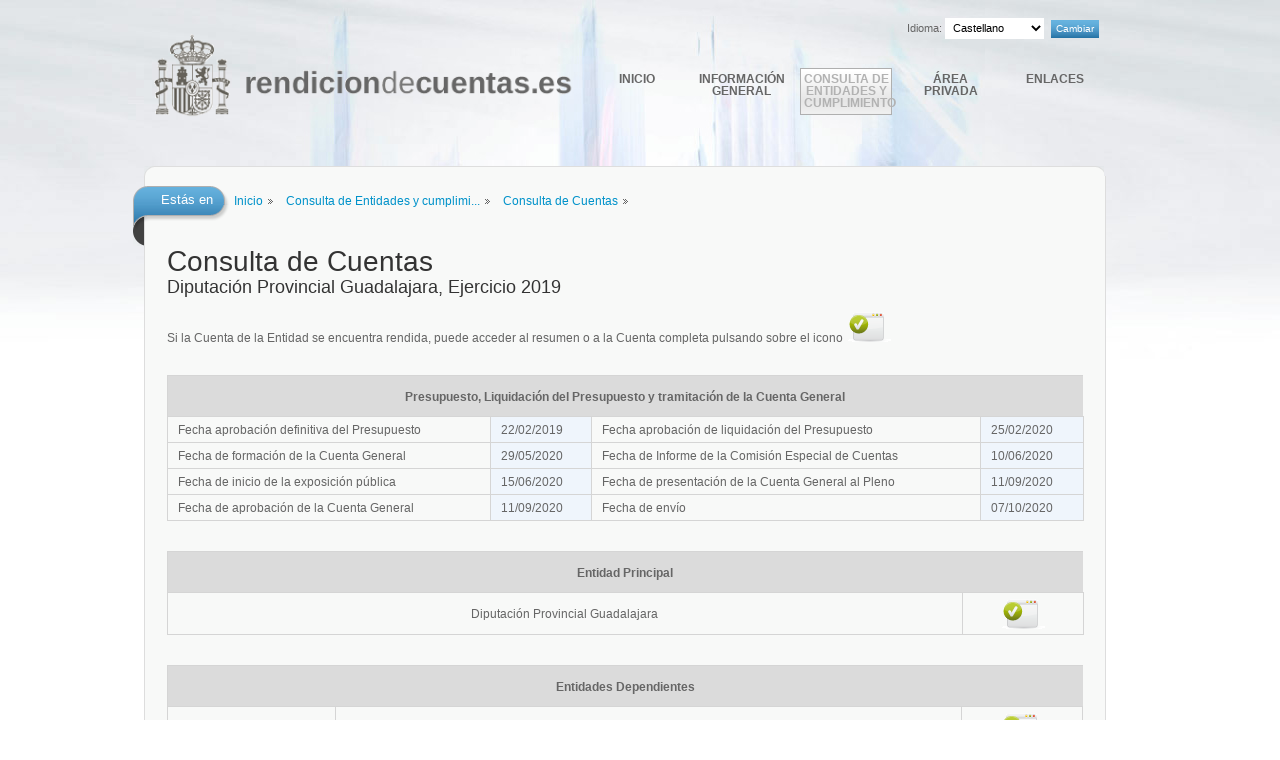

--- FILE ---
content_type: text/html;charset=ISO-8859-1
request_url: https://www.rendiciondecuentas.es/es/consultadeentidadesycuentas/buscarCuentas/consultarCuenta.html?idEntidad=8508&ejercicio=2019
body_size: 2632
content:
<!DOCTYPE html PUBLIC "-//W3C//DTD XHTML 1.0 Transitional//EN" "http://www.w3.org/TR/xhtml1/DTD/xhtml1-transitional.dtd">



<html xmlns="http://www.w3.org/1999/xhtml"  xml:lang="es" lang="es">




	
	
	
	<head>
		<meta http-equiv="Content-Type" content="text/html; charset=ISO-8859-1" />
		<title>Consulta de Cuentas</title>
		<link rel="shortcut icon" type="image/x-icon" href="/export/sites/portaldelciudadano/comun/imagenes/iconos/favicon.jpg" />
		
		<meta name="keywords" content="Consulta de Entidades y Cuentas, Entidades locales, Rendición, Consulta de cuentas, Consulta de Entidades, Cuentas" />
		<meta name="description" content="Consulta de Entidades y Cuentas de las Entidades locales. A través de esta página, podrá consultar las cuentas y el censo relativo a las Entidades Locales." />
		
		<link type="text/css" rel="stylesheet" href="/export/sites/portaldelciudadano/comun/estilos/screen_es.css" media="screen" />
		<link type="text/css" rel="stylesheet" href="/export/sites/portaldelciudadano/comun/estilos/jsCarousel.css" media="screen" />
		<link type="text/css" rel="stylesheet" href="/export/sites/portaldelciudadano/comun/estilos/acordeon.css" media="screen" />
		<!--[if IE 8]>
				<link rel="stylesheet" type="text/css" href="/export/sites/portaldelciudadano/comun/estilos/screen_ie8.css" media="screen"/>
		<![endif]-->
		<!--[if IE 7]>
				<link rel="stylesheet" type="text/css" href="/export/sites/portaldelciudadano/comun/estilos/screen_ie7.css" media="screen"/>
		<![endif]-->
		<!--[if lte IE 6]>
				<link rel="stylesheet" type="text/css" href="/export/sites/portaldelciudadano/comun/estilos/screen_ie6.css" media="screen"/>
		<![endif]-->
		
		<script type="text/javascript" src="/export/sites/portaldelciudadano/comun/js/jquery-1.4.2.min.js"></script>
		<script type="text/javascript" src="/export/sites/portaldelciudadano/comun/js/jquery.corners.min.js"></script>
		<script type="text/javascript" src="/export/sites/portaldelciudadano/comun/js/jquery.ui.core.min.js"></script>
		<script type="text/javascript" src="/export/sites/portaldelciudadano/comun/js/jquery.ui.widget.min.js"></script>
		<script type="text/javascript" src="/export/sites/portaldelciudadano/comun/js/jquery.ui.accordion.min.js"></script>
		<script type="text/javascript" src="/export/sites/portaldelciudadano/comun/js/jquery.corners.min.js"></script>
		<script type="text/javascript" src="/export/sites/portaldelciudadano/comun/js/jquery.validate.min.js"></script>
		<script type="text/javascript" src="/export/sites/portaldelciudadano/comun/js/jquery.colorbox-min.js"></script>
		<script type="text/javascript" src="/export/sites/portaldelciudadano/comun/js/messages_es.js"></script>
		<script type="text/javascript" src="/export/sites/portaldelciudadano/comun/js/jsCarousel.js"></script>
		<script type="text/javascript" src="/export/sites/portaldelciudadano/comun/js/funciones2_es.js"></script>
		<script type="text/javascript" src="/export/sites/portaldelciudadano/comun/js/funciones.js"></script>
		<script src="/export/sites/portaldelciudadano/comun/js/jquery.bxSlider.min.js" type="text/javascript"></script>
	</head>


<body>
	
	<div id="contenedor">
    
    	<div id="cab">
    	
			





	<div id="lang">
		<form id="formLang" action="/es/consultadeentidadesycuentas/buscarCuentas/consultarCuenta.html" method="post" a="https://www.rendiciondecuentas.es/es/consultadeentidadesycuentas/buscarCuentas/consultarCuenta.html">
			<label for="selLang">Idioma:</label>
			<select id="selLang" name="locale" class="selnoborder">
				
					
					<option xml:lang="es" value="es" selected="selected">Castellano</option>
				
					
					<option xml:lang="ca" value="ca" >Català</option>
				
					
					<option xml:lang="gl" value="gl" >Galego</option>
				
					
					<option xml:lang="en" value="en" >English</option>
				
				</select>
	
				<input type="hidden" name="idEntidad" value="8508" />
	
				<input type="hidden" name="ejercicio" value="2019" />
	
				<input class="botRound" type="submit" value="Cambiar" />
		</form>
	</div>


			




	
	<img id="logo" alt="Rendición de Cuentas" src="/export/sites/portaldelciudadano/comun/imagenes/logos/logo.gif"  />
	<ul id="menuPpal">

		<li class="med "><a href="/es/index.html" >Inicio</a></li>

		<li class="med "><a href="/es/informaciongeneral/" >Información general</a></li>

		<li class="med active"><a href="/es/consultadeentidadesycuentas/" >Consulta de Entidades y cumplimiento</a></li>

		<li class="med " ><a href="/es/areaprivada.html" target="_blank" title="Abre en ventana nueva." >Área Privada</a></li>

		<li class="med "><a href="/es/enlaces/" >Enlaces</a></li>

	</ul>

			
		</div>
		
		<div id="centroTop"></div>
		
    	<div id="centro">
    	
			
			
			





	<p class="fondoLft"><span>Estás en</span></p>
	<ul id="breadcrumb">
		<li><a href="/es/" >Inicio</a></li>

		<li><a href="/es/consultadeentidadesycuentas/" >Consulta de Entidades y cumplimi...</a></li>

		<li><a href="/es/consultadeentidadesycuentas/buscarCuentas/" >Consulta de Cuentas</a></li>

	
	
	
	
	</ul>

			
			<div id="centroLft">
				
					



<h1>Consulta de Cuentas</h1>
<h2>Diputación Provincial Guadalajara, Ejercicio 2019 </h2>
<p class="noMargen">Si la Cuenta de la Entidad se encuentra rendida, puede acceder al resumen o a la Cuenta completa pulsando sobre el icono <img alt="Cuenta rendida" src="/export/sites/portaldelciudadano/comun/imagenes/iconos/cuenta_rendida_aplicacion.gif" /></p>
<div class="padTop30">
	<table class="tabla01">
		<thead>
			<tr>
				<th colspan="4">Presupuesto, Liquidación del Presupuesto y tramitación de la Cuenta General</th>
			</tr>
		</thead>
		<tbody>
			<tr>
				<th>Fecha aprobación definitiva del Presupuesto</th>
				<td class="fnd">22/02/2019</td>
				<th>Fecha aprobación de liquidación del Presupuesto</th>
				<td class="fnd">25/02/2020</td>
			</tr>
			<tr>
				<th>Fecha de formación de la Cuenta General</th>
				<td class="fnd">29/05/2020</td>
				<th>Fecha de Informe de la Comisión Especial de Cuentas</th>
				<td class="fnd">10/06/2020</td>
			</tr>
			<tr>
				<th>Fecha de inicio de la exposición pública</th>
				<td class="fnd">15/06/2020</td>
				<th>Fecha de presentación de la Cuenta General al Pleno</th>
				<td class="fnd">11/09/2020</td>
			</tr>
			<tr>
				<th>Fecha de aprobación de la Cuenta General</th>
				<td class="fnd">11/09/2020</td>
				<th>Fecha de envío</th>
				<td class="fnd">07/10/2020</td>
			</tr>
		</tbody>
	</table>
</div>
<div class="padTop30">
	<table class="tabla01">
		<thead>
			<tr>
				<th colspan="2">Entidad Principal</th>
			</tr>
		</thead>
		<tbody>
			<tr>
				<th class="txtCenter">Diputación Provincial Guadalajara</th>
				<td class="txtCenter" width="100">
				
					<a href="/es/consultadeentidadesycuentas/buscarCuentas/consultarCuenta.html?dd=true&amp;idEntidadPpal=8508&amp;idEntidad=8508&amp;idTipoEntidad=D&amp;idModelo=3&amp;ejercicio=2019&amp;nifEntidad=P1900000I" ><img alt="Cuenta rendida" src="/export/sites/portaldelciudadano/comun/imagenes/iconos/cuenta_rendida_aplicacion.gif" /></a>
				
				</td>
			</tr>
		</tbody>
	</table>
</div>

<div class="padTop30">
	<table class="tabla01">
		<thead>
			<tr>
				<th colspan="3">Entidades Dependientes</th>
			</tr>
		</thead>
		<tbody>
		
			<tr>
				<th>
					Consorcios adscritos
				</th>
				<td class="subTabla pijama">
					<table>
						
						
						<tr>
							<td>Gestión de Residuos Sólidos y Urbanos de Guadalajara</td>
							<td class="txtCenter" width="100">
							
								<a href="/es/consultadeentidadesycuentas/buscarCuentas/consultarCuenta.html?dd=true&amp;idEntidadPpal=8508&amp;idEntidad=77465&amp;idTipoEntidad=C&amp;idModelo=3&amp;ejercicio=2019&amp;nifEntidad=P1900029H" ><img alt="Cuenta rendida" src="/export/sites/portaldelciudadano/comun/imagenes/iconos/cuenta_rendida_aplicacion.gif" /></a>
							
							</td>
						</tr>
						
						
						<tr>
							<td>Servicio Prevención Extinción Incendios, Protección Civil y Salvamento Guadalajara</td>
							<td class="txtCenter" width="100">
							
								<a href="/es/consultadeentidadesycuentas/buscarCuentas/consultarCuenta.html?dd=true&amp;idEntidadPpal=8508&amp;idEntidad=79348&amp;idTipoEntidad=C&amp;idModelo=3&amp;ejercicio=2019&amp;nifEntidad=P1900028J" ><img alt="Cuenta rendida" src="/export/sites/portaldelciudadano/comun/imagenes/iconos/cuenta_rendida_aplicacion.gif" /></a>
							
							</td>
						</tr>
						
					</table>
				</td>
			</tr>
			
		</tbody>
	</table>
</div>




<div class="padTop30">
	<table class="tabla01">
			<thead>
				<tr>
					<th colspan="8">Leyenda</th>
				</tr>
			</thead>		
			<tbody>
				<tr class="odd">
					<td><img alt="Cuenta rendida no disponible" src="/export/sites/portaldelciudadano/comun/imagenes/iconos/cuenta_rendida.gif" /></td>
					<td>Cuenta rendida no disponible</td>
					<td><img alt="Cuenta rendida" src="/export/sites/portaldelciudadano/comun/imagenes/iconos/cuenta_rendida_aplicacion.gif" /></td>
					<td>Cuenta rendida</td>
					<td><img alt="Cuenta no rendida" src="/export/sites/portaldelciudadano/comun/imagenes/iconos/cuenta_no_rendida.gif" /></td>
					<td>Cuenta no rendida</td>
				</tr>
			</tbody>
	</table>
</div>

				
			</div>
			
			
	
		</div>
		
		
		<div id="pie">
			<p>Copyright 2023 rendiciondecuentas.es - <span xml:lang="en">All Rights Reserved</span>.</p>
			<ul>
				<li><a href="https://www.w3.org/WAI/WCAG1AA-Conformance" title="Explicaci?n del Nivel Doble-A de Conformidad">
					<img height="32" width="88" 
						src="https://www.w3.org/WAI/wcag1AA"
						alt="Icono de conformidad con el Nivel Doble-A, 
						de las Directrices de Accesibilidad para el 
						Contenido Web 1.0 del W3C-WAI" /></a>
				</li>
				<li><a href="https://validator.w3.org/check?uri=referer"><img
      				src="https://www.w3.org/Icons/valid-xhtml10" alt="Valid XHTML 1.0 Transitional" height="31" width="88" /></a>
				</li>
				<li><a href="https://jigsaw.w3.org/css-validator/check/referer">
				        <img style="border:0;width:88px;height:31px"
				            src="https://jigsaw.w3.org/css-validator/images/vcss"
				            alt="Valid CSS!" />
				    </a>
				</li>
			</ul>
			<ul>
				
				<li><a href="/es/">Inicio</a></li>
				<li><a href="/es/mapaweb/">Mapa Web</a></li>
				<li><a href="/es/contacto/">Contacto</a></li>
				<li><a href="/es/avisolegal/">Aviso Legal</a></li>
			</ul>
		
		</div>
		
	</div>
</body>
</html>

--- FILE ---
content_type: text/css
request_url: https://www.rendiciondecuentas.es/export/sites/portaldelciudadano/comun/estilos/screen_es.css
body_size: 6919
content:
@charset "ISO-8859-1";
/* CSS Principal */

/* Fuentes */
@font-face {font-family: 'ArimoRegular';src: url('/export/sites/portaldelciudadano/comun/estilos/arimo-regular-webfont.eot');src: local('?'), url('/export/sites/portaldelciudadano/comun/estilos/arimo-regular-webfont.eot_1180257333.eot') format('embedded-opentype'),url('/export/sites/portaldelciudadano/comun/estilos/arimo-regular-webfont.woff') format('woff'),url('/export/sites/portaldelciudadano/comun/estilos/arimo-regular-webfont.ttf') format('truetype'),url('/export/sites/portaldelciudadano/comun/estilos/arimo-regular-webfont.svg#ArimoRegular') format('svg');font-weight: normal;font-style: normal;}

@font-face {font-family: 'ArimoBold';src: url('/export/sites/portaldelciudadano/comun/estilos/arimo-bold-webfont.eot');src: local('?'), url('/export/sites/portaldelciudadano/comun/estilos/arimo-bold-webfont.eot_1180257333.eot') format('embedded-opentype'),url('/export/sites/portaldelciudadano/comun/estilos/arimo-bold-webfont.woff') format('woff'),url('/export/sites/portaldelciudadano/comun/estilos/arimo-bold-webfont.ttf') format('truetype'),url('/export/sites/portaldelciudadano/comun/estilos/arimo-bold-webfont.svg#ArimoBold') format('svg');font-weight: normal;font-style: normal;}

@font-face {font-family: 'ArimoBoldItalic';src: url('/export/sites/portaldelciudadano/comun/estilos/arimo-bolditalic-webfont.eot');src: local('?'), url('/export/sites/portaldelciudadano/comun/estilos/arimo-bolditalic-webfont.eot_1180257333.eot') format('embedded-opentype'),url('/export/sites/portaldelciudadano/comun/estilos/arimo-bolditalic-webfont.woff') format('woff'),url('/export/sites/portaldelciudadano/comun/estilos/arimo-bolditalic-webfont.ttf') format('truetype'),url('/export/sites/portaldelciudadano/comun/estilos/arimo-bolditalic-webfont.svg#ArimoBoldItalic') format('svg');font-weight: normal;font-style: normal;}

@font-face {font-family: 'ArimoItalic';src: url('/export/sites/portaldelciudadano/comun/estilos/arimo-italic-webfont.eot');src: local('?'), url('/export/sites/portaldelciudadano/comun/estilos/arimo-italic-webfont.eot_1180257333.eot') format('embedded-opentype'),url('/export/sites/portaldelciudadano/comun/estilos/arimo-italic-webfont.woff') format('woff'),url('/export/sites/portaldelciudadano/comun/estilos/arimo-italic-webfont.ttf') format('truetype'),url('/export/sites/portaldelciudadano/comun/estilos/arimo-italic-webfont.svg#ArimoItalic') format('svg');font-weight: normal;font-style: normal;}

/* Comunes */
body {font-family:Arial, Helvetica, sans-serif;font-size:62.5%;text-align:center;background:url("/export/sites/portaldelciudadano/comun/imagenes/bgs/bg_body.jpg") repeat-x top center;color:#666666;margin:0;}
h1 {clear:both;font-family: 'ArimoRegular',Arial, Helvetica, sans-serif;font-size:2.8em;font-weight:normal;padding-top:0;margin-top:0;color:#333}
h2 {clear:both;color:#333}
h3 {font-family:'ArimoRegular', Arial, Helvetica, sans-serif; font-size:1.6em;padding:0;font-weight:normal; margin-top:0;width:80%;height:2em;color:#333}
a img{border:0}
a {text-decoration:none;color:#0092ca;}
p {font-size:1.2em;color:#666}
ul { font-size:1.2em;list-style:none;padding:0;margin:0}
ul li { margin:0.9em 0;list-style:none}
dl {font-size:1.2em;color:#666;}
dd {padding:0;margin:0}
dt {font-weight:bold;color:#333}
.salto {clear:both;display:block;}
.noMargen {margin:0 !important;padding:0 !important}
.noMargenTop {margin-top:0 !important;padding-top:0 !important}
.sep {margin-top:14px !important;padding-top:14px !important; border-top:1px solid #e0e0e0}
.fleft {float:left}
.fright {float:right}
.indent {/*padding-right:10px;*/padding-left:10px;}
.indice li {padding: 4px 0 6px 25px;background: url("/export/sites/portaldelciudadano/comun/imagenes/bgs/bg_centr_li.gif") no-repeat scroll left top transparent !important;padding-left:25px !important}


/* Estructura */
#contenedor {width:993px;margin:0 auto;text-align:left;}
#lang {text-align:right;margin:1.8em 3.8em 0 0; float:right}
#cab {background:url("/export/sites/portaldelciudadano/comun/imagenes/bgs/bg_cab.jpg") no-repeat center top;height:16.6em;}
#centro {background:#f8f9f8;width:960px;border:1px solid #ddd;padding-top:10px;padding-bottom:30px;border-top:0;display:table;}
#centroTop {background:url("/export/sites/portaldelciudadano/comun/imagenes/bgs/bg_centro_top.gif") no-repeat top;background-color:#f8f9f8;width:960px;border:0px solid #ddd;color:#333;padding-top:10px;border-bottom:0;border-top:0}
#pie {width:960px;clear:both;margin:20px 0 0 0;height:5em}



/* Top */
#logo {float:left;margin: 3.2em 0 0;width:423px;height:86px;margin-left:1em}
#menuPpal {float:left;text-transform:uppercase;font-size:1.16em;font-weight:bold;margin: 2.5em 0 0 0.2em;padding: 0;line-height:1.1em; }
#menuPpal li{display:block;float:left;text-align:center;margin:0 0 0 1.1em}
#menuPpal li a {color:#666;padding:0.4em 0.2em;display:block;border:1px solid transparent;}
#menuPpal li a:hover,#menuPpal li.active a {background:url("/export/sites/portaldelciudadano/comun/imagenes/bgs/bg_menuppal.gif") repeat;border:1px solid #afafaf;color:#b2b2b2}

/* Top */ /* Navegacion principal */
#menuPpal li.xsmall a {width:55px;line-height:2em}
#menuPpal li.small a {width:62px}
#menuPpal li.med a {width:85px}
#menuPpal li.big a {width:135px}
#menuPpal strong { font-weight:normal }


/* Centro */
#intro {background:url("/export/sites/portaldelciudadano/comun/imagenes/bgs/bg_intro.jpg") repeat-x;width:100%;height:34.2em;margin:-4em 0 3.1em 0;}
#intro h1 {background:url("/export/sites/portaldelciudadano/comun/imagenes/bgs/badge_es.png") no-repeat right top; float:right;font-family:'ArimoRegular', Arial, Helvetica, sans-serif;font-size:3.6em;width:560px;line-height:38px;text-align:right;padding:130px 70px 0 0;margin:-25px -20px -10px 0}
#intro h1 strong {font-family:'ArimoBold', Arial, Helvetica, sans-serif;}
#intro p {float:right;display:block;width:560px;text-align:right;margin-right:50px;color:#333333;}

h2.home {background: url("/export/sites/portaldelciudadano/comun/imagenes/bgs/bg_tit_top.png") no-repeat left top;color: #FFFFFF;font-size: 1.2em;margin: 0 0 -0.6em -1em;text-align: right;text-transform: uppercase;width: 20.9em;}
h2.home span {background: url("/export/sites/portaldelciudadano/comun/imagenes/bgs/bg_tit_bottom.png") no-repeat scroll left bottom transparent;display: block;height: 100%;margin: 1px 0 0 -4px;padding: 0.6em 1.6em 3.5em 0;text-align: center;width: 20em;}
p.fondoLft {background: url("/export/sites/portaldelciudadano/comun/imagenes/bgs/bg_breadcrumb_top.png") no-repeat scroll left top transparent;color: #FFFFFF;float: left;font-size: 1.3em;margin: 0 5px 0 -12px;text-align: right;width: 7.4em;}
p.fondoLft span {background: url("/export/sites/portaldelciudadano/comun/imagenes/bgs/bg_breadcrumb_bottom.png") no-repeat scroll left bottom transparent;display: inline-block;height: 100%;margin: 1px 0 0 0;padding: 0.4em 0 3em;width: 8.4em;text-align: center;}


.cont {width:238px;margin:0 12px 15px 24px;float:left}
.contDoble {width:380px;margin:0 12px 15px 12px;float:left}
.cont img.decor, .contDoble img.decor {float:left;margin-right:1.4em}
.cont a, .contDoble a {color:#333}
.cont a:hover, .contDoble a:hover {color:#0092ca;text-decoration:none}
.contDoble ul li{list-style:url("/export/sites/portaldelciudadano/comun/imagenes/bgs/bg_li.gif");list-style-position:outside;}

#contSliderJs {position:relative;height:200px;}
#slider ul {text-align:center;} 
#slider ul li{display:inline-table;width:148px;text-align:center;margin-left:0px} 

ul#breadcrumb {display:block;margin-top:8px}
ul#breadcrumb li{display:inline;font-weight:bold;padding-right:10px;}
ul#breadcrumb li a{background:url("/export/sites/portaldelciudadano/comun/imagenes/bgs/bg_breadcrumb.gif") no-repeat right center;padding-right:10px;font-weight:normal}
ul#breadcrumb li a:hover{text-decoration:underline}

#centroRgt ul li , #centroLft ul li {background:url("/export/sites/portaldelciudadano/comun/imagenes/bgs/bg_li.gif") no-repeat left 0.3em;padding-left:12px;margin:8px 0;}
#centroRgt .cont ul a, #centroLft .cont ul a {color:#0092ca}
#centroRgt .cont ul li.on a, #centroLft .cont ul li.on a {color:#666}
#centroRgt .cont ul a:hover, #centroLft .cont ul a:hover {text-decoration:underline}
#centroRgt ul.indent li , #centroLft ul.indent li {list-style:url("/export/sites/portaldelciudadano/comun/imagenes/bgs/bg_li.gif");list-style-position:inside;margin:8px 10px;background:none;padding-left:0;}


/* Centro */ /* Centro Left */
#centroLft.total {width:884px;width:916px;}/* estilo que amplia el ancho de la capa cuando no existe la columna derecha */
#centroLft h2 {font-family:'ArimoRegular', Arial, Helvetica, sans-serif; font-size:1.8em;padding:0;font-weight:normal;}

#centroLft {width:628px;margin-left:22px;margin-right:22px;margin-bottom:40px;float:left;clear:left}
#centroLft .contDoble { margin:0 0 15px}
#centroLft .contDoble ul li { list-style:none}
#centroLft .contDoble a {color:#0092ca}
#centroLft dt{margin:0;font-weight:normal}
#centroLft dd{margin:0 0 10px 0;font-weight:normal}
.masinfo {display:block;clear:both;text-align:right;margin:10px 0}
.masinfo a{color:#0092CA}
.masinfo a:hover, .masinfo a:active, .masinfo a:focus{color:#0092CA; text-decoration:underline}

#centroLft  a:hover, #colorbox a:hover{text-decoration:underline}

#despliega ul li {background:url("/export/sites/portaldelciudadano/comun/imagenes/bgs/bg_centr_li.gif") no-repeat left top; padding:4px 0 6px 25px;margin:0 0 10px 0}

p.nota {background:url("/export/sites/portaldelciudadano/comun/imagenes/bgs/bg_nota_acc.gif") no-repeat left top;padding-left:30px; font-style:oblique;line-height:2em;}
p.link {background:url("/export/sites/portaldelciudadano/comun/imagenes/bgs/bg_li.gif") no-repeat scroll left 0.3em transparent;margin: 8px 0;padding-left: 12px;}

.bigimg, .detimg { border-radius: 6px;box-shadow: 0 0 3px 3px #eeefee;border:6px solid #fff;}
.bigimg {width:100%}
.detimg.fleft {margin:0 17px 17px 0;}
.detimg.fright {margin:0 0 17px 17px;}

/* Centro */ /* Centro Left */ /* Formularios */
#centroLft form {font-size:1.2em;margin:25px 0}
#centroLft fieldset, #colorbox fieldset{border:0}
#centroLft form div.esquinas {background-color:#edf5fc;padding:1em 0.6em 1em 1.2em;font-weight:normal;margin:6px 0;display:block;width:100%;border:1px solid #d7d7d9}
#centroLft input.radioBt {margin-top:0px;padding:0}
#centroLft input.botSub {background:url("/export/sites/portaldelciudadano/comun/imagenes/bgs/bg_form_sub.gif") repeat-x;padding:7px 4px;border:0;color:#fff;text-transform:uppercase;margin:10px auto 40px auto;display:block; cursor:pointer}

/* estilos para el redondeo de esquinas por js */
#centroLft form .formEsqTl div.esquinas {border-top:0px;width:auto}
.formEsqTl {background:url("/export/sites/portaldelciudadano/comun/imagenes/bgs/bg_esq_tl.gif") left -2px no-repeat;width:100%;height:100%;background-color:#edf5fc;padding:1px;margin:10px 0}
#formEsqTr {background:url("/export/sites/portaldelciudadano/comun/imagenes/bgs/bg_esq_tr.gif") right top no-repeat;margin:-3px -1px 0 0;width:10px;height:10px;float:right }
#formEsqBl {background:url("/export/sites/portaldelciudadano/comun/imagenes/bgs/bg_esq_bl.gif") left bottom no-repeat;width:100%;height:20px;margin:-20px 0 0 -1px;}
#formEsqBr {background:url("/export/sites/portaldelciudadano/comun/imagenes/bgs/bg_esq_br.gif") right bottom no-repeat;float:right;width:10px;height:10px;;margin:-10px -1px 0 0px}


/* Centro */ /* Centro Right */
#centroRgt {float:left;clear:right;width:240px}
#centroRgt .cont {margin-bottom:40px;}
#centroRgt .cont h2 {font-family:'ArimoRegular', Arial, Helvetica, sans-serif; font-size:1.6em;padding:0;font-weight:normal; margin-top:0;width:80%;}


/* Pie */
#pie a:hover {text-decoration:underline}
/*#pie p {font-size:1.08em;float:left;margin-top:0;}
#pie ul{font-size:1.1em;float:right;margin-bottom:18px; width:30em; text-align:right}*/
#pie p {font-size:1.08em;text-align:center;margin-top:0;}
#pie ul{font-size:1.1em;margin-bottom:18px; text-align:center;}
#pie ul li{display:inline;margin:0 0 0 5px;border-right:1px solid #666;padding-right:5px}
#pie li img {display: inline-block;vertical-align: middle;}

/* Formularios */
.botRound {background:url("/export/sites/portaldelciudadano/comun/imagenes/bgs/bg_bot.gif") repeat;color:#fff;border:0;padding:0.3em 0.5em 0.4em 0.5em;font-size:1em;}
.selnoborder {border:0; font-size:1.1em;background:#fff;padding:0.3em}

#lang form {font-size:1em}
#lang form label {font-size:1.1em}
#lang form select {width:9em;margin-right:0.3em}


/* ----------------------------------------------
6_2. MENUPPAL
------------------------------------------------*/
.tabs {clear:both; position:relative; padding-top:11px;width:auto; /*overflow:hidden;*/ height:100%; z-index:999}
/*.tabs {height:auto;padding-top:11px;position:absolute;width:auto; bottom:0}*/

.tabs ul{/*height:33px;*/list-style:none ;/*overflow:hidden; */ float:left; width:898px; border-bottom:1px solid #d1d1d1; padding:0 0 0 16px}
.tabs ul li {list-style:none;position:relative; z-index:30 }

ul.ulMenu1 { list-style:none; /*overflow:hidden;*/ height:100%; margin-bottom:12px}
ul.ulMenu1 li { list-style:none;  float:left; background-color:#ffffff; background-image:none!important; margin:0 2px -1px 0!important; padding:0!important}
ul.ulMenu1 li a {color:#ffffff; background:url("/export/sites/portaldelciudadano/comun/imagenes/bgs/bg_tab.gif") 0 0 no-repeat;display:inline-block; width:176px;padding:9px 0;text-align:center}
ul.ulMenu1 li.on a, ul.ulMenu1 li a:hover, ul.ulMenu1 li a:active, ul.ulMenu1 li a:focus, ul.ulMenu1 li.hovered01 a{ color:#666666; background:url("/export/sites/portaldelciudadano/comun/imagenes/bgs/bg_tabOn.gif") 0 0 no-repeat; text-decoration:none!important; }

/*segundo nivel*/
/*Submenu*/
.subMenu {position:absolute;top:33px; left:0;z-index:20;border:1px solid #d1d1d1; border-top:0;padding:0px 1px 3px 1px;border-radius: 3px; border-top-left-radius: 0; background-color:#f8f9f8; /*width:338px;*/ display:none;width:172px;}
.tabs li .subMenu ul { height:auto; border-bottom:0;float:none;padding:0; width:auto}
.tabs li .subMenu li { float:none; display:block; background:url("/export/sites/portaldelciudadano/comun/imagenes/bgs/punteadoTab.gif") repeat-x 0 0!important;padding:1px 0!important; margin:0!important}
.tabs li .subMenu li:first-child { background-image:none}
.tabs li .subMenu li a, .tabs li.conSubmenu .subMenu li a { float:none; display:block; color:#0092ca; padding:8px 0px 7px 6px; margin:1px 0; width:auto; text-align:left; font-size:0.9em; background:none}
.tabs li .subMenu li a span, .tabs li.conSubmenu .subMenu li a span{background:url("/export/sites/portaldelciudadano/comun/imagenes/bgs/boloTab.gif") no-repeat left center; width:auto; text-align:left; font-size:0.9em;padding:0 0 0 10px; display:block}
.tabs li .subMenu li a:hover, .tabs li .subMenu li a:focus, .tabs li .subMenu li a:active {background:#2a78a9 url("/export/sites/portaldelciudadano/comun/imagenes/bgs/bg_subTabOn.gif") repeat-x 0 0; color:#ffffff}
.tabs li .subMenu li a:hover span, .tabs li .subMenu li a:focus span, .tabs li .subMenu li a:active span{background:url("/export/sites/portaldelciudadano/comun/imagenes/bgs/boloTabOn.gif") no-repeat left center; color:#ffffff}


/* ----------------------------------------------
TABLAS
------------------------------------------------*/
/*comunes*/
caption{position:relative;padding:0 20px 4px 0; margin:0;color:#505154; font-size:1.2em; font-weight:bold;}
table th.chk{ width:22px}
.tabla01{ /*margin:0 10px; */vertical-align:middle; clear:both; border-collapse:collapse; border:1px solid #d5d5d5; font-size:1.2em; width:100%; border-bottom:0; border-right:0}
.tabla01 thead th, .tabla01 tfoot th{ background-color:#dbdbdb; border-top:1px solid #d5d5d5;border-bottom:1px solid #d5d5d5; font-weight:bold; padding:14px 10px 12px; font-size:1em; color:#666666; text-align:center; white-space:nowrap}
.tabla01 tfoot th{padding:6px 10px 5px;border: 1px solid #ffffff;font-weight: bold; border-top:0}
.tabla01 tfoot td{background-color:#dbdbdb;border: 1px solid #ffffff;font-weight: bold; border-top:0}
.tabla01 tbody th{ font-weight:normal;padding:6px 10px 5px;border:1px solid #d5d5d5}
.fnd{background:#eff5fc}
.tabla01 th.first, .tablescroll_head th.first{border-left:1px solid #c5c5c5;}
.tabla01 th.last, .tablescroll_head th.last{border-right:1px solid #c5c5c5;}
.tabla01 th.ln2, .tablescroll_head th.ln2{ padding:6px 10px 4px}
.tabla01 td{padding:6px 10px 5px;border:1px solid #d5d5d5}
.tabla01 td a{color:#007bc0;}
.tabla01 tr.activo{background-color:#e5f2f9!important}
.tabla01 thead th a{ color:#333333; text-decoration:none}
.tabla01 thead th span{display:block}
.tabla01 thead th a:hover, .tabla01 thead th a:active{ color:#333333; text-decoration:underline}
.tabla01 thead th a.ordTop {background:url("/comun/imagenes/iconos/ordTop.gif") no-repeat right center;display:inline-block;padding:0 14px 0 0;}
.tabla01 thead th a.ordDown {background:url("/comun/imagenes/iconos/ordDown.gif") no-repeat right center;display:inline-block;padding:0 14px 0 0;}
.tabla01 label{float:left}
.tabla01 label{float:left}
.tablescroll{ margin:20px 0}
.tablescroll_wrapper{ border-left:0;width:924px}
.tablescroll_wrapper table{margin:1px 0;}
.tablescroll_head{ font-size:11px; font-weight:bold; background-color:#eee;border-top:1px solid #c5c5c5;border-bottom:1px solid #c5c5c5}
.tablescroll_head th{padding:14px 10px 12px;}
.tablescroll_head th.h45{padding:0px 10px 0px; }

/**/
.conTabla {background:url("/export/sites/portaldelciudadano/comun/imagenes/bgs/bg_tabla01_sup.gif") no-repeat 0 0; padding:4px 0 0 0}
.conTabla .int{background:url("/export/sites/portaldelciudadano/comun/imagenes/bgs/bg_tabla01_inf.gif") no-repeat 0 100%; padding:0 0 4px 0}
.conTabla .int .int2{background:url("/export/sites/portaldelciudadano/comun/imagenes/bgs/bg_tabla01.gif") repeat-y 0 0; padding:0 2px}
.conTabla .int .tabla01, .conTabla .int .tabla01 tfoot th, .conTabla .int .tabla01 tfoot td{border-top:0; border-bottom:0}

/**/
.tabla01 .subTabla{padding:0; border:0}
.subTabla table{border-collapse: collapse;vertical-align: middle;width: 100%; text-align:center}
.subTabla table td{ border-top:0;border-left:0}

/*t1*/
/*.tabla01 td.t1{padding:0 2px;}*/
.tabla01 td.t1 span.tipo01, .tabla01 td.t1 span.tipo02, .tabla01 td.t1 span.tipo03{padding:6px 10px 5px}
/*leyendas*/
.tipo01{ background-color:#ff0000}
.tipo02{ background-color:#22ce00}
.tipo03{ background-color:#ffd200}
.tipo04{ background-color:#e8e7e4}

/**/
.tabla01 .thead01 th{border: 1px solid #ffffff;font-weight: bold; padding: 6px 10px 4px; border-top:0}

/*LISTAS*/
.olAlpha{list-style-type:upper-alpha; padding-left:16px}
.olRoman{list-style-type:upper-roman; padding-left:16px}
.olDecimal{list-style-type:decimal; padding-left:16px}

/***************NUEVOS ESTILOS*******************/
/*CLEARFIX */
/*.clear:after, div:after {content: ""; display: block; clear: both;height: 0; visibility: hidden;}
.clear, div { height:auto; min-height: 0;}
* html .clear {height: 1%;}
* html div {height: 1%;}*/

/*modulos*/
.fila{clear:both; }

/*titulares*/
.titu01{color:#0092ca; margin:0}
.fila .titu01{margin-top:0.4em}

/*formularios*/
.frm01{font-size:1em; overflow:hidden}
#centroLft .frm01 form{font-size:1em}
.frm01 p{margin:0; padding:2px 0 0 0; text-align:left}
.frm01 fieldset{padding:2em 0}
.frm01 .fila{ padding:10px 2px 7px 6px; clear:both; overflow:hidden; height:100%; border-bottom:1px solid #e0e0e0}
.frm01 .fila.first{ border-top:0}
.frm01 label, .frm01 .label{width:156px; display:inline-block; font-weight:bold; padding:0 0 4px 0; font-size:1.2em}
.frm01 label.txtRight{padding-right:6px}
.frm01 .labelChk{width:auto; display:inline; font-weight:normal; padding:0 0 4px 0; font-size:1em}.frm01 .txt{width:200px}
.frm01 select{width:206px}
.obligatorio{color:#0092ca; font-weight:normal}
span.error{color:#E2001A; background:url("/export/sites/portaldelciudadano/comun/imagenes/iconos/ico_error.gif") no-repeat 0 center; padding:0 0 0 10px; margin:0 0 0 20px}
.frm01 .error{ font-size:1.2em}
p.nota2 {font-style: oblique;line-height:2em;}
p.nota2 a{ float:left; margin-right:6px}
/*.fila .campo{float: left;padding: 0 0 4px 40px;}
.fila div.first{padding: 0 0 4px;}*/


/*paginacion*/
.paginacion{ text-align:center; margin:0 auto; padding:1.4em 0}
.frm01 .paginacion *{text-align:center}
.paginacion ul {height: 100%;margin: 0;overflow: hidden;padding: 0;}
.paginacion ul li { display:inline-block;list-style: none outside none; width: auto; background:none!important;margin: 4px 0!important;;padding-left: 6px!important;;}
.paginacion .prev { margin-right: 8px;padding-top: 3px;}
.paginacion .next {margin-left: 8px;padding-top: 3px;}
.paginacion .total {padding: 3px 0 2px 6px;}
.paginacion .off {color: #9F9F9F;}
.paginacion .this label {float: left;font-weight: normal; margin: 0;padding: 3px 4px 0 0;}
.paginacion .this input {background-color: #FFFFFF;border: 1px solid #CBCBCB;padding: 2px 4px;text-align: right;width: 2em;}



.ntablaContratos thead th{ white-space: normal !important}

/*
    ColorBox Core Style:
    The following CSS is consistent between example themes and should not be altered.
*/
#colorbox, #cboxOverlay, #cboxWrapper{position:absolute; top:0; left:0; z-index:9999; overflow:hidden; text-align:left}
#cboxOverlay{position:fixed; width:100%; height:100%;}
#cboxMiddleLeft, #cboxBottomLeft{clear:left;}
#cboxContent{position:relative;}
#cboxLoadedContent{overflow:auto;}
#cboxTitle{margin:0;}
#cboxLoadingOverlay, #cboxLoadingGraphic{position:absolute; top:0; left:0; width:100%;}
#cboxPrevious, #cboxNext, #cboxClose, #cboxSlideshow{cursor:pointer;}
.cboxPhoto{float:left; margin:auto; border:0; display:block;}
.cboxIframe{width:100%; height:100%; display:block; border:0;}

/* 
    User Style:
    Change the following styles to modify the appearance of ColorBox.  They are
    ordered & tabbed in a way that represents the nesting of the generated HTML.
*/
#cboxOverlay{background:#fff;}
#colorbox{}
#cboxTopLeft{width:25px; height:25px; background:url("/export/sites/portaldelciudadano/comun/imagenes/box/border1.png") no-repeat 0 0;}
#cboxTopCenter{height:25px; background:url("/export/sites/portaldelciudadano/comun/imagenes/box/border1.png") repeat-x 0 -50px;}
#cboxTopRight{width:25px; height:25px; background:url("/export/sites/portaldelciudadano/comun/imagenes/box/border1.png") no-repeat -25px 0;}
#cboxBottomLeft{width:25px; height:25px; background:url("/export/sites/portaldelciudadano/comun/imagenes/box/border1.png") no-repeat 0 -25px;}
#cboxBottomCenter{height:25px; background:url("/export/sites/portaldelciudadano/comun/imagenes/box/border1.png") repeat-x 0 -75px;}
#cboxBottomRight{width:25px; height:25px; background:url("/export/sites/portaldelciudadano/comun/imagenes/box/border1.png") no-repeat -25px -25px;}
#cboxMiddleLeft{width:25px; background:url("/export/sites/portaldelciudadano/comun/imagenes/box/border2.png") repeat-y 0 0;}
#cboxMiddleRight{width:25px; background:url("/export/sites/portaldelciudadano/comun/imagenes/box/border2.png") repeat-y -25px 0;}
#cboxContent{background:#fff; /*overflow:hidden;*/}
#cboxError{padding:50px; border:1px solid #ccc;}
#cboxLoadedContent{margin-bottom:20px;}
#cboxTitle{position:absolute; bottom:0px; left:0; text-align:center; width:100%; color:#999; display:none!important}
#cboxCurrent{position:absolute; bottom:0px; left:100px; color:#999;}
#cboxSlideshow{position:absolute; bottom:0px; right:42px; color:#444;}
#cboxPrevious{position:absolute; bottom:0px; left:0; color:#444;}
#cboxNext{position:absolute; bottom:0px; left:63px; color:#444;}
#cboxLoadingOverlay{background:#fff url("/export/sites/portaldelciudadano/comun/imagenes/box/loading.gif") no-repeat 5px 5px;}
#cboxClose{position:absolute; top:-24px; right:-24px; display:block; color:#444; background:url("/export/sites/portaldelciudadano/comun/imagenes/box/ico_cerrar.png") no-repeat 0 0; width:27px; height:27px; text-indent:-999em}


.popup{ background:#ffffff}
.js{display:none;}

/*comunes*/
.padTop30{padding-top:30px!important}
.padTop20{padding-top:20px!important}
.txtCenter{text-align:center!important}
.txtLeft{text-align:left!important}
.txtRight{text-align:right!important}
.txtRight th{text-align:right!important}
.oculto {left: -99999em;line-height: 0;position: absolute;text-indent: -99999em;}
.center{margin-left: auto; margin-right:auto}
.fNormal{font-weight:normal!important}
.fNormal th{font-weight:normal!important}
/*anchos*/
.wAuto{width:auto!important}

/*BOTONERAS*/
.botonera01{margin:10px auto 40px; text-align:center!important}
.botonera01 .botSub{ margin-left:10px!important}
.botonera01 .btn01{ margin-left:10px!important}
.botonera_inline {float: left;padding: 0 0 0 8px !important;}

/*btn01*/
.btn01{background:url("/export/sites/portaldelciudadano/comun/imagenes/bgs/btn01_izq.gif") no-repeat 0 0;padding:0 0 0 2px; display:inline-block;height:36px}
.btn01 input{color:#ffffff;background: url("/export/sites/portaldelciudadano/comun/imagenes/bgs/btn01_der.gif") 100% 0 no-repeat;padding:9px 16px 9px 16px;cursor:pointer;white-space:nowrap;overflow:visible; width:auto; display:inline-block; border:0; height:36px}
.btn01 a{color:#ffffff;background: url("/export/sites/portaldelciudadano/comun/imagenes/bgs/btn01_der.gif") 100% 0 no-repeat;padding:10px 16px 9px 16px;cursor:pointer;white-space:nowrap;overflow:visible; width:auto; display:inline-block; border:0; font-size:1.33333em}
.btn01 a:hover{text-decoration:none!important; color:#ffffff}
.btn01.fright {margin: 0 7px;}
/*btn02*/
.btn02{background:url("/export/sites/portaldelciudadano/comun/imagenes/bgs/btn02_izq.gif") no-repeat 0 0;padding:0 0 0 2px; display:inline-block;height:24px}
.btn02 input{color:#ffffff;background: url("/export/sites/portaldelciudadano/comun/imagenes/bgs/btn02_der.gif") 100% 0 no-repeat;padding:3px 6px 5px;cursor:pointer;white-space:nowrap;overflow:visible; width:auto; display:inline-block; border:0; height:24px}
.btn02 a{color:#ffffff;background: url("/export/sites/portaldelciudadano/comun/imagenes/bgs/btn02_der.gif") 100% 0 no-repeat;padding:3px 6px 5px;cursor:pointer;white-space:nowrap;overflow:visible; width:auto; display:inline-block; border:0; font-size:1.33333em}
.btn02 a:hover{text-decoration:none!important; color:#ffffff}
.btn02.fright {margin: 0 7px;}
/*over*/
.hovered01{background-position:0 100%}
.hovered01 input, .hovered01 a{background-position:100% 100%}

/*COLAPSADORES*/
/*.colap01*/
.colap01 .cabeza{ background:url("/export/sites/portaldelciudadano/comun/imagenes/bgs/bg_colap01_izq.gif") no-repeat 0 0; padding:0 0 0 2px!important; display:block; color:#0092ca;padding:0.4em 0.6em 0.4em 1.2em;font-weight:normal;font-family: 'ArimoRegular',Arial, Helvetica, sans-serif;font-size:1.6em!important;cursor:pointer;margin:3px 0; height:auto; width:100%}
.colap01 .cabeza a{ background:url("/export/sites/portaldelciudadano/comun/imagenes/bgs/bg_colap01_der.gif") no-repeat 100% 0; padding:4px 2px 4px 16px; display:block; height:1.4em}
.colap01 .activo .cabeza a{ color:#333;}
.colap01 .colap {margin-bottom:0px !important; padding:0 16px}
.colap01 .colap ul { padding:10px 0;/*margin-left:20px*/}
/*.colap02*/
.colap02 .cabeza{ background:url("/export/sites/portaldelciudadano/comun/imagenes/bgs/bg_colap02_izq.gif") no-repeat 0 0; padding:0 0 0 2px!important; display:block; color:#333333;padding:0.4em 0.6em 0.4em 1.2em;font-weight:normal;font-family: 'ArimoRegular',Arial, Helvetica, sans-serif;font-size:1.4em!important;cursor:pointer;margin:6px 0; height:auto; width:100%}
.colap02 .cabeza a{ background:url("/export/sites/portaldelciudadano/comun/imagenes/bgs/bg_colap02_der.gif") no-repeat 100% 0; padding:8px 2px 12px 16px; display:block; height:1.2em; color:#333333}
.colap02 .cabeza a span{ background:url("/export/sites/portaldelciudadano/comun/imagenes/bgs/bg_centr_li.gif") no-repeat 0 0; padding:2px 0 4px 28px; display:block;}
.colap02 .activo .cabeza a{ color:#333;}
.colap02 .colap {margin-bottom:0px !important; }
.colap02 .colap ul { padding:10px 0;margin-left:20px}
/*.colapDef*/
.colapDef .cabeza{ background: url("/export/sites/portaldelciudadano/comun/imagenes/bgs/bg_centr_li.gif") no-repeat left top transparent;color: #0092CA;cursor: pointer;font-size: 1.2em!important;font-weight: normal;margin: 0 0 10px;padding: 4px 0 6px 25px!important;}
.colapDef .cabeza a{ background: url("/export/sites/portaldelciudadano/comun/imagenes/bgs/bg_colap01_der.gif") no-repeat 100% 0; padding:4px 2px 4px 16px; display:block; height:1.4em}
.colapDef .activo .cabeza a{ color:#333;}
.colapDef .colap {margin-bottom:0px !important; padding:0 16px; width:596px}
.colapDef .colap p { padding:0; margin:0}

/*ERROR404*/
#col-cen { background:url("/export/sites/portaldelciudadano/comun/imagenes/bgs/punteado_gris.gif") repeat-x left bottom; padding:4em 0 2.6em 0; margin:0 auto; width:723px}
.error404{ padding:26px 0 0 0; background:url("/export/sites/portaldelciudadano/comun/imagenes/bgs/bg_error_sup.gif") no-repeat 0 0}
.error404 .int{background:url("/export/sites/portaldelciudadano/comun/imagenes/bgs/bg_error_inf.gif") no-repeat 0 100%; padding-bottom:16px}
.error404 .int2{padding:0 2.3em 0 9.7em; background:url("/export/sites/portaldelciudadano/comun/imagenes/ico_error404.gif") no-repeat 37px center;}
.error404 .int2{padding:0 2.3em 0 9.7em; background:url("/export/sites/portaldelciudadano/comun/imagenes/ico_error.gif") no-repeat 37px center;}
.error404 h2{ background:none; font-size:1.8em; font-weight:normal; margin:0 0 0.2em;}
.error404 p{ margin-top:0}
.enlaces-error{padding:0.8em 0 0 9.7em}
.enlaces-error p{color:#616265}
.enlaces-error ul{padding:0.5em 0 3em 1.4em;}
#centroLft .enlaces-error ul li{color:#616265;padding-bottom: 0.3em;display: block;background:url("/export/sites/portaldelciudadano/comun/imagenes/bgs/bg_li2.gif") no-repeat 0.2em 0.4em;padding-left:0.7em; margin:0}
.enlaces-error ul li a{text-decoration:none}
.enlaces-error ul li a:hover{text-decoration:underline}

/**/
.tel{background:url("/export/sites/portaldelciudadano/comun/imagenes/ico_tel.gif") no-repeat 0 0; padding:40px 0 12px 50px}

*:target > .colap{display: block!important;opacity: 1!important;}






/*Correcciones Desarrollo*/
.centrarCaptcha{vertical-align: middle;}
.centrarimg{text-align: center;}
.alignRight{text-align: right;}
.alignLeft{text-align: left;}
.alignCenter{text-align: center!important;}
.resumen p{text-align: justify;}
ol { font-size:1.2em;list-style:decimal;padding:0;margin:0}
th.espacioNormal{white-space: normal !important;}
.categoriaEnlaces{background: transparent!important;}
.campoObligatorioAviso{padding: 15px!important;}
.texto-grafs{font-weight: bold;}
.notaVisualizador{color: red;}
ul li ul{ font-size:1em;list-style:none;padding:0;margin:0}
ul li ul li ul{ font-size:1em;list-style:none;padding:0;margin:0}
div.ocms_de_norm p {text-align: justify;}
div.ocms_de_norm ol.indent li {text-align: justify;padding-bottom:5px;margin-left:10px;padding-right:0px;padding-left:10px;}
div.ocms_de_norm ul.indent li {text-align: justify;padding-bottom:5px;margin-left:5px;padding-right:0px;padding-left:10px;}
div.ocms_de_norm ol.indent li ul.indent li {text-align: justify;padding-bottom:5px;margin-left:10px;padding-right:0px;font-size:0.8em;}
#centroLft p {text-align: justify;}
.subrayado {text-decoration: underline;}
.listaMapaWeb {float: left; padding: 14px 30px 30px 20px; overflow: hidden; width: 260px;}
.listaMapaWeb a {text-decoration: underline;}
.listaMapaWeb strong a {color: black;}

p.infoNavarra {margin-top: 10px}
p.infoNavarra a{float: none}
p.infoNavarra img {float:left;margin-right: 6px}

--- FILE ---
content_type: text/css
request_url: https://www.rendiciondecuentas.es/export/sites/portaldelciudadano/comun/estilos/jsCarousel.css
body_size: 620
content:
@charset "ISO-8859-1";
.jscarousal {
	/*margin: 0px 0px 0px -25px; padding: 0px 8px;*/ width: 960px!important; height: 150px; position: absolute;
}
.jscarousal .jscarousal-left {
	top: 12px; width: 34px; height: 98px; float: left; position: absolute; cursor: pointer; left:-18px
}
.jscarousal .jscarousal-right {
	top: 12px; width: 34px; height: 98px; float: left; position: absolute; cursor: pointer; right:-21px
}
.jscarousal .jscarousal-left {
	background-position: left; background-image: url("/export/sites/portaldelciudadano/comun/imagenes/bgs/bg_slider_left.gif"); background-repeat: no-repeat;
}
.jscarousal .jscarousal-right {
	background-position: right; background-image: url("/export/sites/portaldelciudadano/comun/imagenes/bgs/bg_slider_right.gif"); background-repeat: no-repeat;
}
.jscarousal-contents {
	width: 920px; height: 160px; overflow: hidden; margin-left: 4px; float: left; position: relative; margin:0 33px
}
.jscarousal-contents > div {
	width: 100%; height: 160px; position: absolute;
}
.jscarousal-contents > div > div {
	margin: 0px 2px; width: 148px; text-align: center; font-size: 1.2em; float: left;
}
.jscarousal-contents img {
	background: rgb(233, 233, 230); border-radius: 6px; border: 6px solid rgb(255, 255, 255); width: 128px; height: 84px; margin-top: 3px; margin-bottom: 6px; float: left; box-shadow: 0px 0px 3px 3px #eeefee;
}
.hidden {
	display: none;
}
.visible {
	display: block;
}
.thumbnail-active {
	cursor: pointer; opacity: 1;
}
.thumbnail-inactive {
	cursor: pointer; opacity: 100;
}
.thumbnail-text {
	padding: 10px 2px 2px 0px; text-align: left; color: rgb(122, 118, 119); font-weight: bold; display: block;
}


--- FILE ---
content_type: application/javascript
request_url: https://www.rendiciondecuentas.es/export/sites/portaldelciudadano/comun/js/messages_es.js
body_size: 501
content:
/*
 * Translated default messages for the jQuery validation plugin.
 * Locale: ES
 */
jQuery.extend(jQuery.validator.messages, {
  required: "Este campo es obligatorio.",
  remote: "Por favor, rellene este campo.",
  email: "Por favor, escriba una direcci\u00F3n de correo v\u00E1lida",
  url: "Por favor, escriba una URL v\u00E1lida.",
  date: "Por favor, escriba una fecha v\u00E1lida.",
  dateISO: "Por favor, escriba una fecha (ISO) v\u00E1lida.",
  number: "Por favor, escriba un n\u00FAmero entero v\u00E1lido.",
  digits: "Por favor, escriba s\u00F3lo d\u00EDgitos.",
  creditcard: "Por favor, escriba un n\u00FAmero de tarjeta v\u00E1lido.",
  equalTo: "Por favor, escriba el mismo valor de nuevo.",
  accept: "Por favor, escriba un valor con una extensi\u00F3n aceptada.",
  maxlength: jQuery.validator.format("Por favor, no escriba m\u00E1s de {0} caracteres."),
  minlength: jQuery.validator.format("Por favor, no escriba menos de {0} caracteres."),
  rangelength: jQuery.validator.format("Por favor, escriba un valor entre {0} y {1} caracteres."),
  range: jQuery.validator.format("Por favor, escriba un valor entre {0} y {1}."),
  captcha: "Por favor introduzca la palabra o bien resuelva la ecuaci\u00F3n",
  confirmarEmail: "Por favor, escriba la misma direcci\u00F3n de correo"
 });